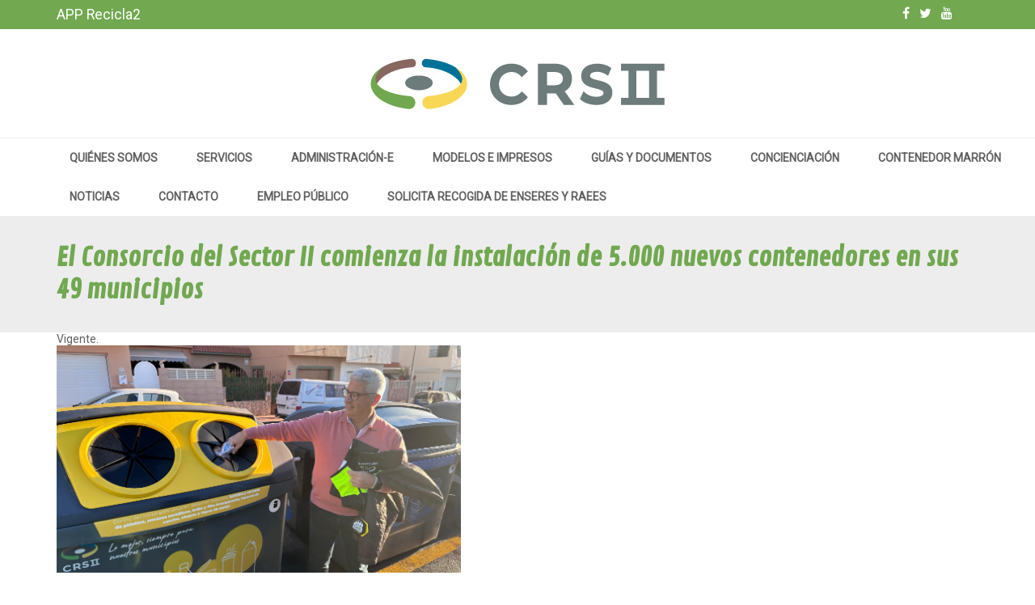

--- FILE ---
content_type: text/html;charset=UTF-8
request_url: https://www.alcolea.es/Servicios/cmsdipro/index.nsf/noticias.xsp?p=consorcio2&documentId=718B44A4D4CCD75AC1258A98003D3353
body_size: 27261
content:
<!DOCTYPE html>
<html lang="es">
<head>
<script type="text/javascript">if(!navigator.cookieEnabled)window.location.href="http://www.alcolea.es/Servicios/cmsdipro/index.nsf/noticias.xsp?p=consorcio2\u0026documentId=718B44A4D4CCD75AC1258A98003D3353\u0026SessionID=4FD964B4E00931F615AC8CFCDA12CCB53DDB6232";</script>
<title>Consorcio del Sector II de la Provincia de Almer&iacute;a para la Gesti&oacute;n de Residuos | El Consorcio del Sector II comienza la instalaci&oacute;n de 5.000 nuevos contenedores en sus 49 municipios</title>
<script type="text/javascript">var dojoConfig = {locale: 'es-es'};</script>
<script type="text/javascript" src="/xsp/.ibmxspres/dojoroot-1.9.7/dojo/dojo.js"></script>
<script type="text/javascript" src="/xsp/.ibmxspres/dojoroot-1.9.7/ibm/xsp/widget/layout/layers/xspClientDojo.js"></script>
<link rel="stylesheet" type="text/css" href="/xsp/.ibmxspres/dojoroot-1.9.7/dijit/themes/tundra/tundra.css">
<link rel="stylesheet" type="text/css" href="/xsp/.ibmxspres/dojoroot-1.9.7/ibm/domino/widget/layout/css/domino-default.css">
<link rel="stylesheet" type="text/css" href="/domjava/xsp/theme/webstandard/xsp.css">
<link rel="stylesheet" type="text/css" href="/domjava/xsp/theme/webstandard/xspLTR.css">
<link rel="stylesheet" type="text/css" href="/domjava/xsp/theme/webstandard/xspSF.css">
<link rel="stylesheet" type="text/css" href="/Servicios/cmsdipro/index.nsf/cmsdip.css">
<meta name="description" content="El Consorcio del Sector II comienza la instalaci&oacute;n de 5.000 nuevos contenedores en sus 49 municipios">
<meta content="El Consorcio del Sector II comienza la instalaci&oacute;n de 5.000 nuevos contenedores en sus 49 municipios">
<meta property="og:url" content="https://www.alcolea.es/Servicios/cmsdipro/index.nsf/noticias.xsp?p=consorcio2&amp;documentId=718B44A4D4CCD75AC1258A98003D3353">
<meta property="og:type" content="website">
<meta property="og:title" content="El Consorcio del Sector II comienza la instalaci&oacute;n de 5.000 nuevos contenedores en sus 49 municipios">
<meta property="og:description" content="El Consorcio del Sector II comienza la instalaci&oacute;n de 5.000 nuevos contenedores en sus 49 municipios">
<meta property="og:image" content="https://www.alcolea.es/Servicios/Teletipo/Teletipo.nsf/718B44A4D4CCD75AC1258A98003D3353/$File/231215 Ismael Torres.jpg">
<meta name="twitter:title" content="El Consorcio del Sector II comienza la instalaci&oacute;n de 5.000 nuevos contenedores en sus 49 municipios">
<meta name="twitter:description" content="El Consorcio del Sector II comienza la instalaci&oacute;n de 5.000 nuevos contenedores en sus 49 municipios">
<meta name="twitter:url" content="https://www.alcolea.es/Servicios/cmsdipro/index.nsf/noticias.xsp?p=consorcio2&amp;documentId=718B44A4D4CCD75AC1258A98003D3353">
<meta name="twitter:image" content="https://www.alcolea.es/Servicios/Teletipo/Teletipo.nsf/718B44A4D4CCD75AC1258A98003D3353/$File/231215 Ismael Torres.jpg">
<meta>
<meta name="viewport" content="width=device-width, initial-scale=1.0">
<link href="https://fonts.googleapis.com/css?family=Contrail+One%7CRoboto&amp;display=swap" rel="stylesheet">
<link href="/Servicios/cmsdipro/configuracion.nsf/plantillasref/consorcio2_aytomacael_css/$file/style.css" rel="stylesheet" type="text/css">
<link href="//maxcdn.bootstrapcdn.com/font-awesome/latest/css/font-awesome.min.css" media="all" rel="stylesheet" type="text/css">
<script type="text/javascript" src="/Servicios/cmsdipro/configuracion.nsf/plantillasref/consorcio2_aytomacael_js/$file/jquery-3.3.1.min.js"></script>
<script type="text/javascript" src="/Servicios/cmsdipro/configuracion.nsf/plantillasref/consorcio2_aytomacael_js/$file/jquery.innerfade.js"></script>
<link href="/Servicios/cmsdipro/configuracion.nsf/plantillasref/consorcio2_aytomacael/$file/favicon.png" rel="shortcut icon">
<script type="text/javascript" src="https://www.googletagmanager.com/gtag/js?id=UA-162541153-1"></script>
<script type="text/javascript">
  window.dataLayer = window.dataLayer || [];
  function gtag(){dataLayer.push(arguments);}
  gtag('js', new Date());

  gtag('config', 'UA-162541153-1');
</script>
<script type="text/javascript" src="/Servicios/cmsdipro/index.nsf/cmsdipro.js"></script>
<meta content="no-cache" http-equiv="Cache-control">
<meta content="no-cache" http-equiv="Pragma">
<meta name="generator" content="CMSDIP-PRO v.3.1.0">
<link href="/Servicios/cmsdipro/configuracion.nsf/plantillasref/consorcio2_aytomacael/$file/favicon.ico" rel="shortcut icon" type="image/x-icon">
</head>
<body class="xspView tundra">
<script charset="utf-8" type="text/javascript">var cmsxp_pagina = "consorcio2";var cmsxp_url = "https://www.alcolea.es/Servicios/cmsdipro/index.nsf/noticias.xsp?p=consorcio2&documentId=718B44A4D4CCD75AC1258A98003D3353";</script>
<!-- TODO: CAPA PARA EL AVISO DE LA LOPD -->
<div id="top">

    

</div>

<!-- GAP: precabecera -->
<!-- ponemos enlaces a las redes sociales -->
<div class="container-fluid">
    <div id="precabecera" class="container">
        <div class="row">
            <div id="precab_izq">
               <div><a href="/Servicios/cmsdipro/index.nsf/informacion.xsp?p=consorcio2&documentId=B39E3C992812CD88C1257DAB002E8D95">APP Recicla2</a></div>
            </div>
            <div id="precab_der">
                <ul class="redes">
    <li><a class="facebook" target="_blank" href="https://www.facebook.com/consorciosector2/"><span>Facebook</span></a></li>
    <li><a class="twitter" target="_blank" href="https://twitter.com/ConsorcioSector"><span>Twitter</span></a></li>
    <li><a class="youtube" target="_blank" href="https://www.youtube.com/channel/UCDANuKrUaOgFgD9y3xB28BA"><span>Youtube</span></a></li>
    <li><a class="linkedin" target="_blank" href="https://www.linkedin.com/company/crsii-almeria/"><span>Linkedin</span></a></li>
    <li><a class="instagram" target="_blank" href="https://www.instagram.com/crsii_almeria/"><span>Instagram</span></a></li>
</ul>
            </div>
        </div>
    </div>
</div>

<!-- CAPA PARA LA CABECERA -->
<div class="container-fluid">
    <div id="cabecera" class="container">
        <div class="row">
            <div id="cab_cen">
                <a href="/Servicios/cmsdipro/index.nsf/index.xsp?p=consorcio2" name="inicio"><img src="/Servicios/cmsdipro/configuracion.nsf/plantillasref/consorcio2_aytomacael_images/$file/crs2-logotipo.png" ></a>
            </div>
            <div id="menu-movil"><span>Men�</span></div>
        </div>
    </div>
</div>

<!-- CAPA PARA EL MEN� -->
<div class="container-fluid">
    <div id="menu" class="container">
        <div class="row">
            <ul ><li class=" " ><a href="#" title="Información general relativa a la entidad "  >Quiénes somos</a><ul><li class=" " ><a href="/Servicios/cmsdipro/index.nsf/informacion.xsp?p=consorcio2&amp;documentId=6115409DD93C2EB8C1257F4C00408C03" title="Saludo del presidente del Consorcio "  >Saludo del Presidente</a></li><li class=" " ><a href="/Servicios/cmsdipro/index.nsf/informacion.xsp?p=consorcio2&amp;documentId=A446B127B768456FC125781B0063DBCC" title="PRESENTACIÓN"  >Qué hacemos</a></li><li class=" " ><a href="/Servicios/cmsdipro/index.nsf/informacion.xsp?p=consorcio2&amp;documentId=24CD556EE08CE1D7C125782200480D64" title="Aquí puedes consultar información de interés relativa al Consorcio del Sector II"  >Municipios</a></li><li class=" " ><a href="/Servicios/cmsdipro/index.nsf/informacion.xsp?p=consorcio2&amp;documentId=773C793EBA1B20C6C1257822004C1F8C" title="Cuadro informartivo sobre la entidades que componen el Consorcio"  >Organigrama</a></li><li class=" " ><a href="/Servicios/cmsdipro/index.nsf/informacion.xsp?p=consorcio2&amp;documentId=A80866FA73DE2443C1257F4E003D9CE4" title="Normativa del Consorcio del Sector II"  >Normativa</a></li><li class=" " ><a href="/Servicios/cmsdipro/index.nsf/informacion.xsp?p=consorcio2&amp;ref=CRSII-AX-" title="Responsabilidad social corporativa"  >RSC</a></li><li class=" " ><a href="/Servicios/cmsdipro/index.nsf/informacion.xsp?p=consorcio2&amp;documentId=6764B8A55A21188FC1257F4900303EE7" title=""  >Portal de Transparencia</a></li></ul></li><li class=" " ><a href="#" title="Para la descripción de los servicios de la entidad"  >Servicios</a><ul><li class=" " ><a href="/Servicios/cmsdipro/index.nsf/informacion.xsp?p=consorcio2&amp;documentId=3DBA81851220E53AC1257822004A3774" title="Recogida de residuos"  >Recogida de residuos</a></li><li class=" " ><a href="/Servicios/cmsdipro/index.nsf/informacion.xsp?p=consorcio2&amp;documentId=A2EEA96A18C2E793C1257AAA0044EA0C" title="Ubicación de las diferentes instalaciones del servicio de recogida y tratamiento de residuos prestado por el consorcio del Sector II"  >Ubicación de Instalaciones</a></li><li class=" " ><a href="/Servicios/cmsdipro/index.nsf/informacion.xsp?p=consorcio2&amp;documentId=398697D872F266E6C1257B4400336652" title="Ubicación de los diferentes contenedores del servicio"  >Ubicación de Contenedores</a></li><li class=" " ><a href="/Servicios/cmsdipro/index.nsf/informacion.xsp?p=consorcio2&amp;documentId=B39E3C992812CD88C1257DAB002E8D95" title="app móvil"  >App móvil</a></li></ul></li><li class=" " ><a href="#" title="La Administración del Consorcio abierta 24 horas todos los días del año"  >Administración-e</a><ul><li class=" " ><a href="/Servicios/cmsdipro/index.nsf/tablon_view_entidad.xsp?p=consorcio2" title="Anuncios Oficiales del Consorcio"  >Tablón de Anuncios</a></li><li class=" " ><a href="http://www.dipalme.org/Servicios/cmsdipro/index.nsf/servicios_view_entidad_grupo.xsp?p=consorcio2" title="Información sobre los Servicios que le presta el Consorcio" target="_blank"  >Guía de Servicios</a></li><li class=" " ><a href="/Servicios/cmsdipro/index.nsf/index.xsp?p=SedeConsorcio2" title="Realice sus trámites en cualoquier hora de todos los días del año"  >Sede Electrónica - Oficina Virtual</a></li><li class=" " ><a href="/Servicios/cmsdipro/index.nsf/formulario_contacto.xsp?p=consorcio2" title=""  >Quejas y Sugerencias</a></li><li class=" " ><a href="/Servicios/cmsdipro/index.nsf/anexos_view_entidad_rol.xsp?p=consorcio2&amp;titulo=Anexos" title="Modelos e Impresos utilizados para las diferentes gestiones del servicio"  >Modelos e Impresos</a></li><li class=" " ><a href="http://www.dipalme.org/Servicios/cmsdipro/index.nsf/index.xsp?p=hacienda" title="Acceso a la Web Servicio de Administración Tributaria de la Diputación Provincial de Almería" target="_blank"  >Pago de Recibos</a></li><li class=" " ><a href="/Servicios/cmsdipro/index.nsf/informacion.xsp?p=consorcio2&amp;documentId=3F0A028EB947870AC125782200498EA3" title="Calendario Tributario"  >Calendario Tributario</a></li><li class=" " ><a href="/Servicios/cmsdipro/index.nsf/tablon_view_perfil.xsp?p=consorcio2" title="Información y Servicios de Interés para los contratistas del Consorcio"  >Perfil del Contratante</a></li><li class=" " ><a href="/Servicios/Foro/CRS-IIFo.nsf/Temas_Foro?OpenForm" title="Foro para cuestiones internas de la administración del Consorcio" target="_blank"  >Foro (uso restringido)</a></li><li class=" " ><a href="https://www.sede.fnmt.gob.es/certificados/persona-fisica" title="Obtenga un certificado reconocido por @firma para acceder a la Oficina Virtual" target="_blank"  >Certificados Digitales</a></li><li class=" " ><a href="/Servicios/cmsdipro/index.nsf/informacion.xsp?p=consorcio2&amp;documentId=3FBB78DD8C3B3C69C12580340048747D" title="Información general de la Sede Electrónica del Consorcio"  >Información Sede-e</a></li><li class=" " ><a href="/Servicios/cmsdipro/index.nsf/informacion.xsp?p=consorcio2&amp;documentId=4A7E40524BE38399C125784E003523AC" title="Información que le puede interesar"  >Preguntas Frecuentes</a></li></ul></li><li class=" " ><a href="/Servicios/cmsdipro/index.nsf/anexos_view_entidad_rol.xsp?p=consorcio2&amp;titulo=Anexos" title="MODELOS E IMPRESOS"  >MODELOS E IMPRESOS</a></li><li class=" " ><a href="/Servicios/cmsdipro/index.nsf/informacion.xsp?p=consorcio2&documentId=8F4FD5AE75F4FB2BC12588F00033353A" title="Guías y documentos"  >Guías y documentos</a></li><li class=" " ><a href="#" title="Información sobre la importancia del reciclaje"  >Concienciación</a><ul><li class=" " ><a href="/Servicios/cmsdipro/index.nsf/informacion.xsp?p=consorcio2&amp;documentId=2AA901EC76CA9818C125854200387896" title="Especial COVID-19"  >Especial COVID-19</a></li><li class=" " ><a href="/Servicios/cmsdipro/index.nsf/informacion.xsp?p=consorcio2&amp;documentId=941664BE2AA52F06C12577510031BD86" title="Los Reyes del Reciclaje"  >Los Reyes del Reciclaje</a></li><li class=" " ><a href="/Servicios/cmsdipro/index.nsf/informacion.xsp?p=consorcio2&amp;documentId=FB0118E55C134846C1257822003AA530" title="Guía para resolver todas las dudas sobre la separación de residuos en el hogar"  >Guía de Separación de Residuos</a></li><li class=" " ><a href="/Servicios/cmsdipro/index.nsf/informacion.xsp?p=consorcio2&amp;documentId=66B97FF4851D77B4C1257822003AF8A0" title="Material para los centros escolares con el que tratar el tema del reciclaje de residuos"  >Material Escolar</a></li><li class=" " ><a href="/Servicios/cmsdipro/index.nsf/informacion.xsp?p=consorcio2&amp;documentId=018B82FE1B0B5C4AC125784D00479000" title="Web de la campaña de sensibilización realizada por el consorcio del sector II en el año 2011"  >Campaña de Sensibilización 2011</a></li><li class=" " ><a href="/Servicios/cmsdipro/index.nsf/informacion.xsp?p=consorcio2&amp;documentId=93098028095C01D8C1257AB4003FC439" title="Primera ruta en Camello para Limpieza de Ramblas organizada por el consorcio"  >Limpieza de Ramblas en Camello</a></li><li class=" " ><a href="/Servicios/cmsdipro/index.nsf/informacion.xsp?p=consorcio2&amp;documentId=701BE7AC11050419C1257ABE0048E923" title="Campaña Oleobot para concienciar sobre el reciclado de aceites usados"  >Oleobot</a></li><li class=" " ><a href="/Servicios/cmsdipro/index.nsf/informacion.xsp?p=consorcio2&amp;documentId=A09D6F4154C6E863C125794B00319EF2" title="Campaña Almeriart sobre decoración artística de contenedores"  >Almeriart</a></li><li class=" " ><a href="https://reciescuelas.wordpress.com/" title="Web de la red recIEScuelas" target="_blank"  >recIEScuelas</a></li></ul></li><li class=" " ><a href="/Servicios/cmsdipro/index.nsf/informacion.xsp?p=consorcio2&amp;documentId=01E117B965163560C1258991003444F4" title="Contenedor marrón"  >Contenedor marrón</a></li><li class=" " ><a href="/Servicios/cmsdipro/index.nsf/noticias_view_entidad.xsp?p=consorcio2" title="Noticias"  >Noticias</a></li><li class=" " ><a href="/Servicios/cmsdipro/index.nsf/formulario_contacto.xsp?p=consorcio2" title="Contacto"  >Contacto</a></li><li class=" " ><a href="/Servicios/cmsdipro/index.nsf/informacion.xsp?p=consorcio2&amp;documentId=4C29E066167FDADDC12587ED0043DC2C" title="Empleo público"  >Empleo público</a></li><li class=" " ><a href="/Servicios/cmsdipro/index.nsf/informacion.xsp?p=consorcio2&amp;documentId=9E6ABE37F61A0727C125884B00363A2E" title="Solicita recogida de enseres y RAEEs"  >Solicita recogida de enseres y RAEEs</a></li></ul>
        </div>
    </div>
</div>
<!-- CAPA PARA LOS CONTENIDOS -->
<div class="container-fluid">
    <div id="content" class="container">
        <div class="titulo">
            <div class="row">
                <h2>El Consorcio del Sector II comienza la instalación de 5.000 nuevos contenedores en sus 49 municipios</h2>
            </div>
        </div>
        <div class="row">
            <form id="view:_id8" method="post" action="/Servicios/cmsdipro/index.nsf/noticias.xsp?p=consorcio2&amp;documentId=718B44A4D4CCD75AC1258A98003D3353" class="xspForm" enctype="multipart/form-data">
<div class="cms_actualidad">Vigente. </div><!--Inserte aquí el código html de inicio-->
<div id="readspeaker_button1" class="rs_skip rsbtn rs_preserve">
		    <a rel="nofollow" class="rsbtn_play" accesskey="L" title="Escucha esta p&aacute;gina utilizando ReadSpeaker" href="http://app-eu.readspeaker.com/cgi-bin/rsent?customerid=7440&amp;lang=es_es&amp;readid=main&amp;url=">
		        <span class="rsbtn_left rsimg rspart"><span class="rsbtn_text"><span>Escuchar</span></span></span>
		        <span class="rsbtn_right rsimg rsplay rspart"></span>
		    </a>
		</div>
	<script src="http://f1-eu.readspeaker.com/script/7440/ReadSpeaker.js?pids=embhl" type="text/javascript"></script>
<img style="width: 500px;" src="/Servicios/Teletipo/teletipo.nsf/xspcmsdipe/718B44A4D4CCD75AC1258A98003D3353/$file/231215 Ismael Torres.jpg" alt="El Consorcio del Sector II comienza la instalación de 5.000 nuevos contenedores en sus 49 municipios" /><br /><br />
<div id="view:_id8:teletipo_Texto1" class="limpiar_fondo"><p dir="ltr" style="text-align:justify;line-height:150%;"><em><span style="font-family:Arial, Helvetica, sans-serif"><span style="font-size:14.0pt;">La renovaci&oacute;n integral de los 4.000 del parque actual se completa con la implantaci&oacute;n de los 1.200 del nuevo contenedor marr&oacute;n para biorresiduos </span></span></em></p>

<p dir="ltr" style="text-align:justify;line-height:150%;">&nbsp;</p>

<p dir="ltr" style="text-align:justify;line-height:150%;"><span style="font-family:Arial, Helvetica, sans-serif"><span style="font-size:12.0pt;">El Consorcio del Sector II de la Provincia de Almer&iacute;a para la Gesti&oacute;n de Residuos ha comenzado esta semana con la instalaci&oacute;n de m&aacute;s de 5.000 nuevos contenedores, que se ir&aacute; realizando de manera progresiva. El primero de estos municipios en renovar su parque de contenedores est&aacute; siendo Hu&eacute;rcal de Almer&iacute;a, al que seguir&aacute;n, ya en el mes de enero, Carboneras y el resto de localidades del Bajo Andarax, continuando despu&eacute;s por el resto de municipios hasta completar los 49 consorciados.</span></span></p>

<p dir="ltr" style="text-align:justify;line-height:150%;">&nbsp;</p>

<p dir="ltr" style="text-align:justify;line-height:150%;"><span style="font-family:Arial, Helvetica, sans-serif"><span style="font-size:12.0pt;">Concretamente, se est&aacute; sustituyendo el parque actual del Consorcio del Sector II, consistente en 4.000 contenedores de pl&aacute;sticos y envases (amarillo), papel y cart&oacute;n (azul) y fracci&oacute;n resto (gris), a los que hay que a&ntilde;adir 1.200 contenedores nuevos de biorresiduos, el contenedor marr&oacute;n sobre el cual el CRSII ha venido realizando durante los &uacute;ltimos meses una campa&ntilde;a informativa sobre su uso, que tiene prevista continuar durante 2024. Todo ello sin contar con la renovaci&oacute;n de los contenedores de vidrio (verde), que se est&aacute; realizando de forma paralela en todos los municipios consorciados.</span></span></p>

<p dir="ltr" style="text-align:justify;line-height:150%;">&nbsp;</p>

<p dir="ltr" style="text-align:justify;line-height:150%;punctuation-wrap:hanging;text-autospace:ideograph-other;"><span style="font-family:Arial, Helvetica, sans-serif"><span style="font-size:12.0pt;">En este contenedor marr&oacute;n se podr&aacute;n depositar pieles y restos de fruta y verdura, huesos y restos de carne, c&aacute;scaras de huevo y de frutos secos, restos de caf&eacute; e infusiones, papeles de cocina o servilletas, espinas y restos de pescado y marisco, tapones de corcho y serr&iacute;n o restos de poda y jardiner&iacute;a domiciliarios, residuos que hasta ahora se depositaban en el contenedor gris. No se podr&aacute;n depositar pa&ntilde;ales, compresas o toallitas h&uacute;medas; colillas, polvo de barrer, cenizas y pelo; excrementos de animal o arena de gato o bolsas no biodegradables, que se seguir&aacute;n depositando en el contenedor gris. Otra diferencia importante de este nuevo contenedor marr&oacute;n es que no es abierto, y se debe solicitar una tarjeta de apertura.</span></span></p>

<p dir="ltr" style="text-align:justify;line-height:150%;">&nbsp;</p>

<p dir="ltr" style="text-align:justify;line-height:150%;punctuation-wrap:hanging;text-autospace:ideograph-other;"><span style="font-family:Arial, Helvetica, sans-serif"><span style="font-size:12.0pt;">Hay que recordar que la Uni&oacute;n Europea obliga a los diferentes estados miembros a mejorar las cifras de reciclaje de los residuos y reducir la huella de carbono de la econom&iacute;a. Dado que el 40% del peso de los residuos urbanos es materia org&aacute;nica, para conseguir estas mejoras es necesario abordar la gesti&oacute;n de los residuos org&aacute;nicos o biorresiduos en los municipios.</span></span></p>

<p dir="ltr" style="text-align:justify;line-height:150%;">&nbsp;</p>

<p dir="ltr" style="text-align:justify;line-height:150%;punctuation-wrap:hanging;text-autospace:ideograph-other;"><span style="font-family:Arial, Helvetica, sans-serif"><span style="font-size:12.0pt;">Esta renovaci&oacute;n del parque de contenedores es uno de los puntos incluidos en el nuevo contrato de servicios firmado este a&ntilde;o por el Consorcio del Sector II y la empresa concesionaria Prezero, por un valor de 130 millones de euros para diez a&ntilde;os, y que supone el contrato m&aacute;s ambicioso de la historia del CRSII. </span></span></p>

<p dir="ltr" style="text-align:justify;line-height:150%;punctuation-wrap:hanging;text-autospace:ideograph-numeric ideograph-other;">&nbsp;</p>
</div><div class="node_images"> <h2 class="node_images_page">Galería de imágenes:</h2><a onclick="window.open('/Servicios/Teletipo/Teletipo.nsf/718B44A4D4CCD75AC1258A98003D3353/$file/231215 Nuevos contenedores.jpg', '', 'height=500,width=600,resizable=yes');" title="Ver imagen" href="javascript:void(0);"><img width="119" height="81" alt="Ver imagen" src="/Servicios/Teletipo/Teletipo.nsf/718B44A4D4CCD75AC1258A98003D3353/$file/231215 Nuevos contenedores.jpg" class="node_image"></a></div>
<!--Inserte aquí el código html de fin-->

<div class="addthis">
  <!-- AddThis Button BEGIN -->
<div class="addthis_toolbox addthis_default_style addthis_16x16_style">
<a class="addthis_button_facebook"></a>
<a class="addthis_button_twitter"></a>
<a class="addthis_button_google_plusone_share"></a>
<a class="addthis_button_email"></a>
<a class="addthis_button_compact"></a><a class="addthis_counter addthis_bubble_style"></a>
</div>
<script type="text/javascript">var addthis_config = {"data_track_addressbar":false};</script>
<script type="text/javascript" src="//s7.addthis.com/js/300/addthis_widget.js#pubid=ra-5189f990216d738e"></script>
<!-- AddThis Button END -->
</div><span id="view:_id8:computedField1" class="xspTextComputedField"></span>
<input type="hidden" name="$$viewid" id="view:_id8__VUID" value="!95zi220nja662n20r8iyvh4nt!">
<input type="hidden" name="$$xspsubmitid">
<input type="hidden" name="$$xspexecid">
<input type="hidden" name="$$xspsubmitvalue">
<input type="hidden" name="$$xspsubmitscroll">
<input type="hidden" name="view:_id8" value="view:_id8"></form>
<div class="respuestas">
</div>

        </div>
    </div>
</div>
<!-- CAPA PARA EL PIE DE P�GINA -->
<div class="container-fluid menu_color">
    <div id="pie_pagina" class="container">
        <div class="row">
            <div id="logo">
                <img src="/Servicios/cmsdipro/configuracion.nsf/plantillasref/consorcio2_aytomacael_images/$file/crsii-logotipo-blanco.png" >
            </div>
            <div id="texto">
                <p>El Consorcio del Sector II de la provincia de Almer&iacute;a se encarga de la prestaci&oacute;n del <strong>servicio de recogida, gesti&oacute;n y tratamiento de residuos s&oacute;lidos urbanos</strong> en el territorio de los municipios consorciados.</p>
            </div>
            <!-- CAPA PARA DATOS AYTO -->
            <div class="datos_ayto">
                <span class="nom">Consorcio del Sector II de la Provincia de Almería para la Gestión de Residuos</span><br>
<span class="cif">C.I.F.: V04408548</span><br>
<span class="dir">Calle/ Tulipán, nº 1 1º-8 </span><br>
<span class="cp">04410 Benahadux (Almería)</span><br>
<span class="tel"></span><a title="Centralita" href="tel:+34950312202"> 950 312 202</a><br>
<span class="fax"></span><a title="Fax"> 950 951 035</a>
            </div>
            <div class="col-md-4 redes">
                <ul class="redes">
    <li><a class="facebook" target="_blank" href="https://www.facebook.com/consorciosector2/"><span>Facebook</span></a></li>
    <li><a class="twitter" target="_blank" href="https://twitter.com/ConsorcioSector"><span>Twitter</span></a></li>
    <li><a class="youtube" target="_blank" href="https://www.youtube.com/channel/UCDANuKrUaOgFgD9y3xB28BA"><span>Youtube</span></a></li>
    <li><a class="linkedin" target="_blank" href="https://www.linkedin.com/company/crsii-almeria/"><span>Linkedin</span></a></li>
    <li><a class="instagram" target="_blank" href="https://www.instagram.com/crsii_almeria/"><span>Instagram</span></a></li>
</ul>
            </div>
        </div>
    </div>
</div>

<!-- CAPA PARA EL BOTTOM -->
<div class="container-fluid menu_color">
    <div id="bottom" class="container">
        <div class="row">
            <!-- CAPA PARA EL BOTTOM -->
            <div id="legal">
    <div class="izquierda">
        <a class="a_pie" title="Aviso Legal">Consorcio del Sector II de la Provincia de Almería para la Gestión de Residuos</a>
    </div>
    <div class="derecha">
        <ul>
        <li><a title="Aviso Legal" href="/Servicios/cmsdipro/index.nsf/contenidos.xsp?p=consorcio2&amp;ref=aviso_legal">Aviso Legal</a></li>
        <li><a title="Privacidad" href="/Servicios/cmsdipro/index.nsf/contenidos.xsp?p=consorcio2&amp;ref=politica_privacidad">Privacidad</a></li>
        <li><a title="Política de Cookies" href="/Servicios/cmsdipro/index.nsf/contenidos.xsp?p=consorcio2&amp;ref=cookies">Cookies</a></li>
        <li><a title="Accesibilidad" href="/Servicios/cmsdipro/index.nsf/contenidos.xsp?p=consorcio2&amp;ref=accesibilidad">Accesibilidad</a></li>
        <li><a title="Mapa Web" href="/Servicios/cmsdipro/index.nsf/componente.xsp?p=consorcio2&amp;ref=mapa-web">Mapa Web</a></li>
        </ul>
    </div>
</div>
        </div>
    </div>
</div>
<script type="text/javascript">
    $(document).ready(function () {
        $('.contadores .valor').each(function () {
            $(this).prop('Counter',0).animate({
                Counter: $(this).text()
            }, {
                duration: 4000,
                easing: 'swing',
                step: function (now) {
                    $(this).text(Math.ceil(now));
                }
            });
        });
        $('#carrusel_principal').innerfade({
            animationtype: 'fade',
            speed: 'normal',
            timeout: '3500',
            type: 'sequence',
            containerheight: 'auto',
            runningclass: 'innerfade',
            children: null
        });

        $('#menu-movil').click(function (e) {
            $('#menu').toggle('slow');
            $('#menu').toggleClass('mobile');
        });
        $(document).on("click", ".mobile ul li" , function(e) {
            $(this).children('ul').toggle();
            e.stopPropagation();
        });
    });

</script>
</body>
</html>

--- FILE ---
content_type: text/css
request_url: https://www.alcolea.es/Servicios/cmsdipro/configuracion.nsf/plantillasref/consorcio2_aytomacael_css/$file/style.css
body_size: 12971
content:
/* layout 2 */
.container-fluid:after {
  display: block;
  content: "";
  clear: both;
}
.container {
  width: 100%;
}
.row {
  max-width: 90%;
  margin: 0 auto;
  overflow: auto;
}
#cab_cen {
  max-width: 50%;
  margin: 0 auto;
}
#menu-movil {
  position: absolute;
  z-index: 9;
  top: 4.3rem;
  right: 1rem;
}
#menu-movil:before {
  content: "\f0c9";
  font-size: 1.5rem;
  font-family: "FontAwesome";
}
#menu-movil span {
  display: none;
}
#menu {
  display: none;
}
#menu ul ul {
  display: none;
}
#content {
  padding-bottom: 2rem;
}
#enlaces-interes,
#app,
#servicios {
  padding: 2rem 0;
}
#noticias {
  padding: 2rem 0;
}
#noticias .noticia {
  margin-bottom: 5%;
}
.contadores {
  padding: 1rem 0;
  overflow: auto;
}
.contadores .contador {
  margin: 2rem 0;
}
.contadores .contador .par {
  margin-bottom: 2rem;
}
#anuncios {
  padding: 2rem 0;
}
#anuncios .anuncio {
  margin-bottom: 5%;
}
#precabecera {
  padding: 0.5rem 0;
}
#precabecera #precab_izq {
  float: left;
}
#precabecera #precab_der {
  float: right;
}
#precabecera #precab_der .redes li {
  margin-right: 0.5rem;
}
#pie_pagina .row > div {
  padding: 1rem 0;
}
@media only screen and (min-width: 768px) {
  #content {
    padding-bottom: 6rem;
  }
  #enlaces-interes,
  #app,
  #servicios {
    padding: 4rem 0;
  }
  #app .row {
    max-width: 40%;
    margin-right: 38%;
  }
  .contadores {
    padding: 3rem 0;
    overflow: auto;
  }
  .contadores .contador {
    width: 33%;
    float: left;
  }
  #noticias {
    padding: 6rem 0;
  }
  #noticias > span,
  #noticias .noticia {
    width: 30%;
    margin: 0 2% 2% 0;
    float: left;
  }
  #noticias .noticia:nth-child(4) {
    margin-right: 0;
  }
  #anuncios {
    padding: 6rem 0;
  }
  #anuncios .anuncio {
    width: 23%;
    margin-right: 2%;
    float: left;
  }
  #anuncios .anuncio:last-of-type {
    margin-right: 0;
  }
  #anuncios .anuncio:nth-child(5) {
    margin-right: 0;
  }
  /* formulario de contacto */
  .cmsdip-pro-formulario-contacto-datos {
    width: 35%;
    margin-right: 5%;
    float: left;
  }
  #cmsdip-pro-formulario-contacto {
    width: 55%;
    float: right;
  }
  #cmsdip-pro-formulario-contacto .formulario p:nth-child(3),
  #cmsdip-pro-formulario-contacto .formulario p:nth-child(4),
  #cmsdip-pro-formulario-contacto .formulario p:nth-child(5),
  #cmsdip-pro-formulario-contacto .formulario p:nth-child(6) {
    width: 50%;
    display: inline-block;
  }
  #cmsdip-pro-formulario-contacto .formulario p:nth-child(3) .input,
  #cmsdip-pro-formulario-contacto .formulario p:nth-child(4) .input,
  #cmsdip-pro-formulario-contacto .formulario p:nth-child(5) .input,
  #cmsdip-pro-formulario-contacto .formulario p:nth-child(6) .input {
    width: 90%;
  }
  #pie_pagina {
    padding: 2.5rem 0;
  }
  #pie_pagina .row > div {
    float: left;
    width: 25%;
    padding: 1%;
  }
  #pie_pagina .row > div.redes {
    text-align: right;
    width: 15%;
  }
}
@media only screen and (min-width: 1024px) {
  #menu {
    display: block;
  }
  #menu ul ul {
    display: block;
  }
  #menu-movil {
    display: none;
  }
  #menu ul {
    position: absolute;
  }
  #menu ul li {
    float: left;
    margin-right: 1rem;
  }
  #menu ul li ul {
    display: none;
    z-index: 9;
    margin-top: -3px;
  }
  #menu ul li ul li {
    display: block;
    float: none;
  }
  #menu ul li ul li a {
    width: auto;
    min-width: 100px;
    padding: 0 20px;
  }
  #menu ul li:hover ul {
    display: block;
  }
}
@media only screen and (min-width: 1100px) {
  #enlaces-interes ul li {
    margin: 1rem 2rem;
  }
  .row {
    max-width: 1140px;
  }
}
/* estilos generales*/
img {
  max-width: 100%;
}
.center {
  text-align: center;
}
.text-right {
  text-align: right;
}
a {
  color: #71a850;
  text-decoration: none;
}
ul {
  margin: 0;
  padding: 0;
}
/*
h1, h2, h3 {
  font-family: @tipo-destacada;
}
*/
h2 {
  font-family: 'Contrail One', sans-serif;
  color: #71a850;
  font-size: 2rem;
  margin: 0 0 2rem;
}
.izquierda {
  float: left;
}
.derecha {
  float: right;
}
/* m�dulos */
ul.redes {
  margin: 0;
  padding: 0;
  list-style-type: none;
}
ul.redes li {
  display: inline-block;
}
ul.redes span {
  display: none;
}
ul.redes a:before {
  font-family: "FontAwesome";
  display: block;
  float: left;
  color: #fff;
}
ul.redes a.facebook:before {
  content: "\f09a";
}
ul.redes a.twitter:before {
  content: "\f099";
}
ul.redes a.youtube:before {
  content: "\f167";
}
.datos_ayto {
  line-height: 1.8rem;
}
.datos_ayto span:before {
  font-family: "FontAwesome";
  display: block;
  float: left;
  margin-right: 0.3rem;
}
.datos_ayto .nom:before {
  content: "\f1ad";
}
.datos_ayto .cif:before {
  content: "\f279";
}
.datos_ayto .dir:before {
  content: "\f279";
}
.datos_ayto .cp:before {
  content: "";
}
.datos_ayto .tel:before {
  content: "\f095";
}
.datos_ayto .fax:before {
  content: "\f1ac";
}
/* lector de p�ginas */
.rsbtn {
  z-index: 8;
}
/*
.rsbtn{
  z-index: 8;
  float: right;
  border: 1px solid green;
  border-radius: 5px;
  .rsimg, #rslightbox_logo.rsimg, a.rsimg {
    background: none;
  }
  span, a, a:focus {
    display: inline-block;
  }
  .rsbtn_left .rsbtn_text {
    background: none;
    margin:5px;
    padding-left: 5px;
    &::before {
      content: "\f028";
      font-family: @tipo-icon;
      color: @color-destacado;
      font-size: 1rem;
      padding-right: 5px;

    }
  }
  .rsbtn_play:before {
    content: "\f04b";
    font-family: @tipo-icon;
    color: @color-destacado;
    font-size: 1rem;
    background: none;
    margin: 5px;
  }
  .rsbtn_pause:before {
    content: "\f04c";
    font-family: @tipo-icon;
    color: @color-destacado;
    font-size: 1rem;
    background: none;
    margin: 5px;
  }

}
*/
/* estilos csrii */
body {
  margin: 0;
  padding: 0;
  font-size: 14px;
  font-family: "Roboto", sans-serif;
  color: #606060;
}
#precabecera {
  background-color: #71a850;
}
#precabecera a {
  color: #fff;
  text-decoration: none;
}
#precabecera #precab_izq {
  font-size: 1.1rem;
}
#precabecera .redes {
  font-size: 1rem;
}
#cabecera #cab_cen {
  text-align: center;
  padding: 2rem 0;
}
#menu {
  border-top: 1px solid #ededed;
  min-height: 6rem;
}
#menu .row {
  overflow: initial;
}
#menu ul {
  list-style-type: none;
  margin: 0;
  padding: 0;
}
#menu ul li a {
  display: block;
  color: #606060;
  text-decoration: none;
  text-transform: uppercase;
  font-weight: bold;
  padding: 1rem;
}
#menu ul li a:hover {
  background-color: #71a850;
  color: #fff;
}
#menu ul li ul {
  background-color: #fff;
  border-top: 2px solid #71a850;
}
#menu ul li ul li {
  margin-right: 0;
}
#menu ul li ul li a {
  display: block;
  color: #606060;
  padding: 0.4rem 1rem;
  text-transform: none;
}
#menu ul li ul li a:hover {
  background-color: rgba(113, 168, 80, 0.59);
  color: #fff;
}
#carrusel_principal {
  padding-bottom: 50%;
}
#carrusel_principal .imagen-carrusel {
  background-repeat: no-repeat;
  visibility: inherit;
  background-size: cover;
  background-position: center;
  width: 100%;
  padding-top: 50%;
}
#carrusel_principal .texto-carrusel {
  position: absolute;
  left: 5%;
  top: 5%;
  right: 5%;
  text-align: center;
}
#carrusel_principal .texto-carrusel p {
  color: #fff;
}
#carrusel_principal .texto-carrusel p.titulo-slide {
  font-family: 'Contrail One', sans-serif;
  font-size: 2rem;
}
#carrusel_principal .texto-carrusel p.texto-slide {
  display: none;
}
#carrusel_principal .texto-carrusel .boton {
  background-color: #71a850;
  padding: 12px 35px;
  border-radius: 30px;
  display: inline-block;
  margin: 0 auto;
  font-size: 1rem;
  font-weight: bold;
}
#carrusel_principal .texto-carrusel .boton:hover {
  background-color: #fff;
}
#carrusel_principal .texto-carrusel .boton:hover a {
  color: #606060;
}
#carrusel_principal .texto-carrusel .boton a {
  color: #fff;
}
@media only screen and (min-width: 600px) {
  #carrusel_principal .texto-carrusel p.texto-slide {
    display: block;
    font-size: 1rem;
  }
}
@media only screen and (min-width: 768px) {
  #carrusel_principal {
    padding-bottom: 26%;
  }
  #carrusel_principal .imagen-carrusel {
    padding-top: 26%;
  }
  #carrusel_principal .texto-carrusel p {
    margin: 1rem;
  }
}
@media only screen and (min-width: 1024px) {
  #carrusel_principal .texto-carrusel p {
    margin: 2rem 0;
  }
}
@media only screen and (min-width: 1100px) {
  #carrusel_principal .texto-carrusel {
    top: 20%;
  }
  #carrusel_principal .texto-carrusel p.titulo-slide {
    font-size: 3rem;
  }
  #carrusel_principal .texto-carrusel p.texto-slide {
    font-size: 1.8rem;
  }
}
@media only screen and (min-width: 1200px) {
  #carrusel_principal .texto-carrusel {
    top: 40%;
  }
}
/* P�ginas de contenido */
#readspeaker_button1 {
  display: none;
}
#content h2 {
  margin: 2rem 0;
}
#content p {
  margin-bottom: 0.85rem;
}
#content .titulo {
  background-color: #ededed;
}
#enlaces-interes {
  background-color: #71a850;
  color: #fff;
}
#enlaces-interes h2,
#enlaces-interes a {
  color: #fff;
  text-align: center;
}
#enlaces-interes a {
  text-decoration: none;
  font-size: 1rem;
}
#enlaces-interes a:before {
  font-family: "FontAwesome";
  display: block;
  background-color: #fff;
  border-radius: 50%;
  color: #71a850;
  font-size: 2.3rem;
  height: 85px;
  width: 85px;
  line-height: 84px;
  text-align: center;
  margin: 0 auto 1rem;
}
#enlaces-interes a:hover:before {
  background-color: #00445b;
  color: #fff;
}
#enlaces-interes ul {
  text-align: center;
}
#enlaces-interes ul li {
  display: inline-block;
  margin: 1rem;
}
#enlaces-interes li.oficina a:before {
  content: "\f1fa";
}
#enlaces-interes li.portal a:before {
  content: "\f002";
}
#enlaces-interes li.app a:before {
  content: "\f10b";
}
#enlaces-interes li.diputacion a:before {
  content: "\f19c";
}
#enlaces-interes li.catastro a:before {
  content: "\f015";
}
#app {
  background-image: url("/Servicios/cmsdipro/configuracion.nsf/plantillasref/consorcio2_aytomacael_images_carrusel/$file/crsii-app-movil.jpg");
  background-size: cover;
  background-repeat: no-repeat;
  background-position: center;
}
#app h2 {
  color: #fff;
}
#app p {
  color: #fff;
  line-height: 1.6rem;
  font-size: 1rem;
  margin-bottom: 0.6rem;
}
#app .apps {
  display: inline-block;
  margin: 2rem;
}
#servicios {
  background-color: #ededed;
}
#servicios h2 {
  text-align: center;
}
#servicios p {
  line-height: 1.6rem;
  font-size: 1rem;
}
#servicios strong {
  color: #71a850;
}
#servicios .contadores {
  text-align: center;
}
#servicios .contadores svg {
  height: 75px;
}
#servicios .contadores .par {
  font-size: 3rem;
}
#servicios .contadores .par:after {
  content: "";
  display: block;
  width: 20px;
  height: 3px;
  background-color: #606060;
  margin: 0 auto;
}
#noticias .noticia {
  border: 1px solid #ededed;
}
#noticias h3 {
  font-size: 1rem;
  text-transform: uppercase;
  margin: 1rem;
  min-height: 3rem;
}
#noticias p.imagen {
  height: 200px;
  overflow: hidden;
}
#noticias p {
  margin: 1rem;
}
#noticias .enlace {
  text-align: right;
}
#noticias .enlace a {
  color: #71a850;
}
#anuncios .anuncio {
  border: 1px solid #ededed;
}
#anuncios h3 {
  font-size: 1rem;
  text-transform: uppercase;
  margin: 1rem;
  min-height: 3rem;
}
#anuncios p {
  padding: 1rem;
}
#anuncios .enlace {
  text-align: right;
  padding: 0 1rem 1rem;
}
#pie_pagina {
  background-color: #00445b;
  line-height: 1.7rem;
  color: #fff;
}
#pie_pagina a {
  color: #fff;
}
#pie_pagina .redes li {
  margin-right: 0.3rem;
}
#pie_pagina .redes li:last-of-type {
  margin-right: 0;
}
#pie_pagina .redes a:before {
  background-color: #fff;
  color: #00445b;
  padding: 0.3rem;
  border-radius: 50%;
  font-size: 1.3rem;
  width: 30px;
  height: 30px;
  text-align: center;
  padding: 0.4rem 0.3rem 0.3rem;
}
#bottom {
  background-color: #f2f2f2;
  padding: 1rem 0;
  text-align: center;
}
#bottom a {
  color: #00445b;
  font-size: 0.725rem;
  text-decoration: none;
}
#bottom li {
  display: inline-block;
  margin-left: 1rem;
}
/* formulario de contacto */
.cmsdip-pro-formulario-contacto-datos h3 {
  font-family: 'Contrail One', sans-serif;
  color: #00445b;
  font-size: 1.5rem;
  margin-top: 3rem;
}
.cmsdip-pro-formulario-contacto-datos .datos_ayto {
  margin: 2rem 0;
}
#cmsdip-pro-formulario-contacto {
  padding-top: 2rem;
}
#cmsdip-pro-formulario-contacto .formulario p {
  margin: 0;
}
#cmsdip-pro-formulario-contacto .formulario label {
  font-weight: normal;
  color: #00445b;
}
#cmsdip-pro-formulario-contacto .formulario .input,
#cmsdip-pro-formulario-contacto .formulario select {
  width: 95%;
  background-color: #fff;
  border-radius: 0;
  border: 1px solid #00445b;
}
#cmsdip-pro-formulario-contacto .formulario .input:focus,
#cmsdip-pro-formulario-contacto .formulario select:focus {
  background-color: #fafafa;
  border: 2px solid rgba(113, 168, 80, 0.59);
  outline: none;
  border-radius: 0;
}


--- FILE ---
content_type: application/x-javascript
request_url: https://www.alcolea.es/Servicios/cmsdipro/configuracion.nsf/plantillasref/consorcio2_aytomacael_js/$file/jquery.innerfade.js
body_size: 5756
content:
/* =========================================================
 
 // jquery.innerfade.js
 
 // Datum: 2008-02-14
 // Firma: Medienfreunde Hofmann & Baldes GbR
 // Author: Torsten Baldes
 // Mail: t.baldes@medienfreunde.com
 // Web: http://medienfreunde.com
 
 // based on the work of Matt Oakes http://portfolio.gizone.co.uk/applications/slideshow/
 // and Ralf S. Engelschall http://trainofthoughts.org/
 
 *
 *  <ul id="news"> 
 *      <li>content 1</li>
 *      <li>content 2</li>
 *      <li>content 3</li>
 *  </ul>
 *  
 *  $('#news').innerfade({ 
 *	  animationtype: Type of animation 'fade' or 'slide' (Default: 'fade'), 
 *	  speed: Fading-/Sliding-Speed in milliseconds or keywords (slow, normal or fast) (Default: 'normal'), 
 *	  timeout: Time between the fades in milliseconds (Default: '2000'), 
 *	  type: Type of slideshow: 'sequence', 'random' or 'random_start' (Default: 'sequence'), 
 * 		containerheight: Height of the containing element in any css-height-value (Default: 'auto'),
 *	  runningclass: CSS-Class which the container getâ€™s applied (Default: 'innerfade'),
 *	  children: optional children selector (Default: null)
 *  }); 
 *
 
 // ========================================================= */


        (function($) {

        $.fn.innerfade = function(options) {
        return this.each(function() {
        $.innerfade(this, options);
        });
        };
                $.innerfade = function(container, options) {
                var settings = {
                'animationtype': 'fade',
                        'speed': 'normal',
                        'type': 'sequence',
                        'timeout': 2000,
                        'containerheight': 'auto',
                        'runningclass': 'innerfade',
                        'children': null
                };
                        if (options)
                        $.extend(settings, options);
                        if (settings.children === null)
                        var elements = $(container).children();
                        else
                        var elements = $(container).children(settings.children);
                        if (elements.length > 1) {
                $(container).css('position', 'relative').addClass(settings.runningclass);
                        for (var i = 0; i < elements.length; i++) {
                $(elements[i]).css('z-index', String(elements.length - i)).css('position', 'absolute').hide();
                };
                        if (settings.type == "sequence") {
                setTimeout(function() {
                $.innerfade.next(elements, settings, 1, 0);
                }, settings.timeout);
                        $(elements[0]).show();
                } else if (settings.type == "random") {
                var last = Math.floor(Math.random() * (elements.length));
                        setTimeout(function() {
                        do {
                        current = Math.floor(Math.random() * (elements.length));
                        } while (last == current);
                                $.innerfade.next(elements, settings, current, last);
                        }, settings.timeout);
                        $(elements[last]).show();
                } else if (settings.type == 'random_start') {
                settings.type = 'sequence';
                        var current = Math.floor(Math.random() * (elements.length));
                        setTimeout(function() {
                        $.innerfade.next(elements, settings, (current + 1) % elements.length, current);
                        }, settings.timeout);
                        $(elements[current]).show();
                } else {
                alert('Innerfade-Type must either be \'sequence\', \'random\' or \'random_start\'');
                }
                }
                };
                $.innerfade.next = function(elements, settings, current, last) {
                if (settings.animationtype == 'slide') {
                $(elements[last]).slideUp(settings.speed);
                        $(elements[current]).slideDown(settings.speed);
                } else if (settings.animationtype == 'fade') {
                $(elements[last]).fadeOut(settings.speed);
                        $(elements[current]).fadeIn(settings.speed, function() {
                removeFilter($(this)[0]);
                });
                } else
                        alert('Innerfade-animationtype must either be \'slide\' or \'fade\'');
                        if (settings.type == "sequence") {
                if ((current + 1) < elements.length) {
                current = current + 1;
                        last = current - 1;
                } else {
                current = 0;
                        last = elements.length - 1;
                }
                } else if (settings.type == "random") {
                last = current;
                        while (current == last)
                        current = Math.floor(Math.random() * elements.length);
                } else
                        alert('Innerfade-Type must either be \'sequence\', \'random\' or \'random_start\'');
                        setTimeout((function() {
                        $.innerfade.next(elements, settings, current, last);
                        }), settings.timeout);
                };
                })(jQuery);
// **** remove Opacity-Filter in ie ****
        function removeFilter(element) {
        if (element.style.removeAttribute) {
        element.style.removeAttribute('filter');
        }
        }